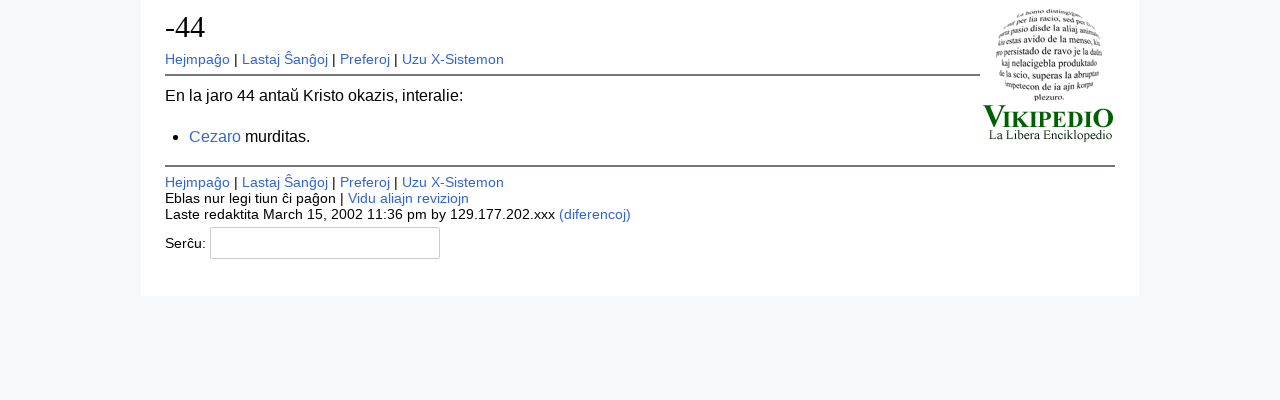

--- FILE ---
content_type: text/html; charset=utf-8
request_url: https://chita.us/wikipedia/eo/index.pl?-44
body_size: 2000
content:
<!DOCTYPE html PUBLIC "-//W3C//DTD HTML 4.01 Transitional//EN" "http://www.w3.org/TR/html4/loose.dtd">
<html><head><title>Vikipedio: -44</title>
<meta name="keywords" content="-44">
<link rel="alternate" title="Vikipedio RSS" href="index.pl?action=rss&amp;days=7" type="application/rss+xml">
<link rel="stylesheet" href="eo.css">
<link rel="shortcut icon" href="../../bug.ico">
<meta http-equiv="Content-Type" content="text/html;charset=UTF-8"><meta name="viewport" content="width=device-width, initial-scale=1"><link rel="apple-touch-icon" href="../../bug.jxl"></head><body lang="eo">
<div class="wikiheader"><h1><a href="index.pl?Hejmpagxo"><img src="vikio.png" alt="[Hejmen]" border="0" align="right"></a><a href="index.pl?back=-44">-44</a></h1><a href="index.pl?Hejmpagxo" class="wikipagelink">Hejmpaĝo</a> | <a href="index.pl?Lastaj_Sxangxoj" class="wikipagelink">Lastaj Ŝanĝoj</a> | <a href="index.pl?action=editprefs">Preferoj</a> | <a href="index.pl?action=norecode">Uzu X-Sistemon</a><br>
<hr class="wikilineheader"></div>
<div class="wikibody">
<div class="wikitext">En la jaro 44 antaŭ Kristo okazis, interalie:
<p>
<ul>
<li><a href="index.pl?Cezaro" class="wikipagelink">Cezaro</a> murditas.
</ul>
</div>
</div>
<div class="wikifooter"><hr class="wikilinefooter">
<form method="post" action="index.pl" enctype="application/x-www-form-urlencoded"><a href="index.pl?Hejmpagxo" class="wikipagelink">Hejmpaĝo</a> | <a href="index.pl?Lastaj_Sxangxoj" class="wikipagelink">Lastaj Ŝanĝoj</a> | <a href="index.pl?action=editprefs">Preferoj</a> | <a href="index.pl?action=norecode">Uzu X-Sistemon</a><br>
Eblas nur legi tiun ĉi paĝon | <a href="index.pl?action=history&amp;id=-44">Vidu aliajn reviziojn</a><br>Laste redaktita March 15, 2002 11:36 pm by 129.177.202.xxx <a href="index.pl?action=browse&amp;diff=1&amp;id=-44">(diferencoj)</a><br>Serĉu: <input type="text" name="search"  size="20"><input type="hidden" name="dosearch" value="1" ></form></div>

</body>
</html>